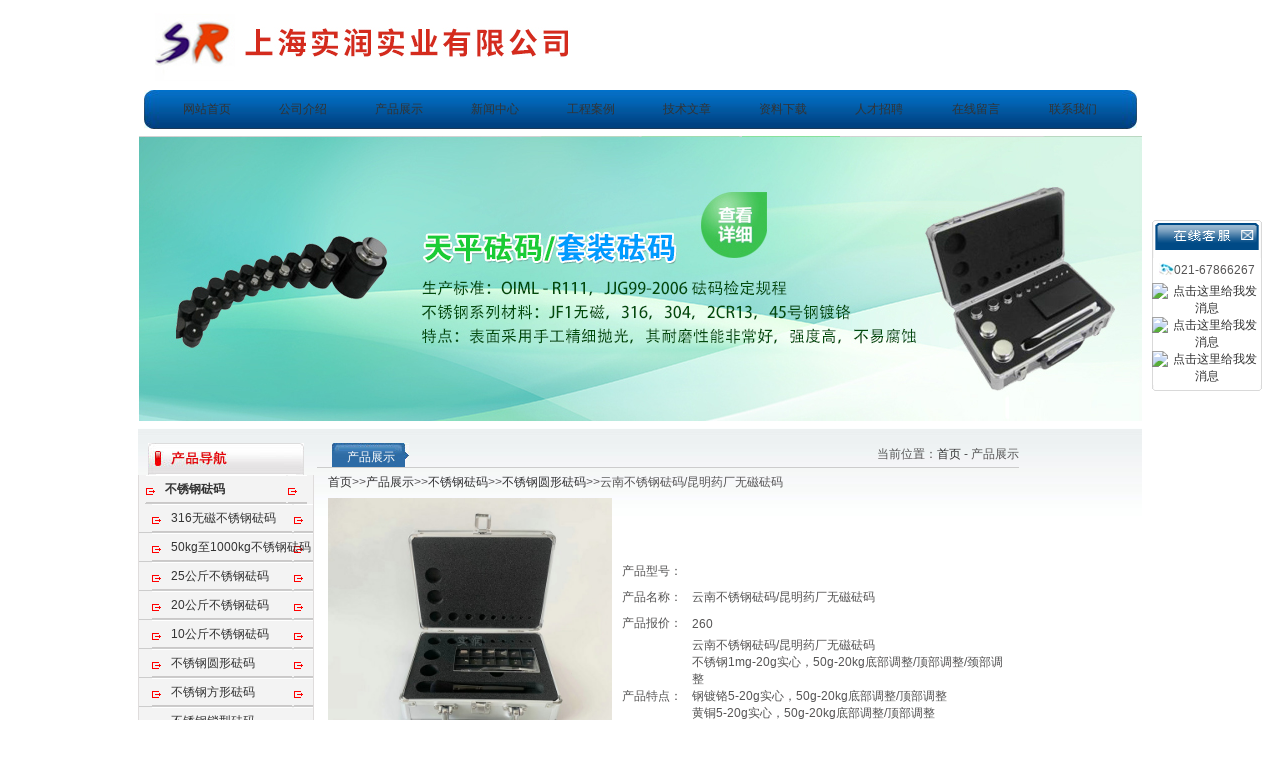

--- FILE ---
content_type: text/html; charset=utf-8
request_url: http://www.21fama.com/yujie2012-Products-38135787/
body_size: 12429
content:
<html>
<head>
<meta http-equiv="Content-Type" content="text/html; charset=utf-8" />
<TITLE>云南不锈钢砝码/昆明药厂无磁砝码-上海实润实业有限公司</TITLE>
<META NAME="Keywords" CONTENT="云南不锈钢砝码/昆明药厂无磁砝码">
<META NAME="Description" CONTENT="上海实润实业有限公司所提供的云南不锈钢砝码/昆明药厂无磁砝码质量可靠、规格齐全,上海实润实业有限公司不仅具有专业的技术水平,更有良好的售后服务和优质的解决方案,欢迎您来电咨询此产品具体参数及价格等详细信息！">
<script src="/ajax/common.ashx" type="text/javascript"></script>
<script src="/ajax/NewPersonalStyle.Classes.SendMSG,NewPersonalStyle.ashx" type="text/javascript"></script>
<script src="/js/videoback.js" type="text/javascript"></script>
<link href="/skins/225298/css/css.css" rel="stylesheet" type="text/css" />
<script type="application/ld+json">
{
"@context": "https://ziyuan.baidu.com/contexts/cambrian.jsonld",
"@id": "http://www.21fama.com/yujie2012-Products-38135787/",
"title": "云南不锈钢砝码/昆明药厂无磁砝码",
"pubDate": "2024-01-18T09:35:27",
"upDate": "2024-01-18T09:35:28"
    }</script>
<script type="text/javascript" src="/ajax/common.ashx"></script>
<script src="/ajax/NewPersonalStyle.Classes.SendMSG,NewPersonalStyle.ashx" type="text/javascript"></script>
<script type="text/javascript">
var viewNames = "";
var cookieArr = document.cookie.match(new RegExp("ViewNames" + "=[_0-9]*", "gi"));
if (cookieArr != null && cookieArr.length > 0) {
   var cookieVal = cookieArr[0].split("=");
    if (cookieVal[0] == "ViewNames") {
        viewNames = unescape(cookieVal[1]);
    }
}
if (viewNames == "") {
    var exp = new Date();
    exp.setTime(exp.getTime() + 7 * 24 * 60 * 60 * 1000);
    viewNames = new Date().valueOf() + "_" + Math.round(Math.random() * 1000 + 1000);
    document.cookie = "ViewNames" + "=" + escape(viewNames) + "; expires" + "=" + exp.toGMTString();
}
SendMSG.ToSaveViewLog("38135787", "ProductsInfo",viewNames, function() {});
</script>
<script language="javaScript" src="/js/JSChat.js"></script><script language="javaScript">function ChatBoxClickGXH() { DoChatBoxClickGXH('https://chat.chem17.com',211347) }</script><script>!window.jQuery && document.write('<script src="https://public.mtnets.com/Plugins/jQuery/2.2.4/jquery-2.2.4.min.js" integrity="sha384-rY/jv8mMhqDabXSo+UCggqKtdmBfd3qC2/KvyTDNQ6PcUJXaxK1tMepoQda4g5vB" crossorigin="anonymous">'+'</scr'+'ipt>');</script><script type="text/javascript" src="https://chat.chem17.com/chat/KFCenterBox/225298"></script><script type="text/javascript" src="https://chat.chem17.com/chat/KFLeftBox/225298"></script><script>
(function(){
var bp = document.createElement('script');
var curProtocol = window.location.protocol.split(':')[0];
if (curProtocol === 'https') {
bp.src = 'https://zz.bdstatic.com/linksubmit/push.js';
}
else {
bp.src = 'http://push.zhanzhang.baidu.com/push.js';
}
var s = document.getElementsByTagName("script")[0];
s.parentNode.insertBefore(bp, s);
})();
</script>
</head>

<body><script src="Scripts/AC_RunActiveContent.js" type="text/javascript"></script>
<table width="1004" border="0" align="center" cellpadding="0" cellspacing="0">
  <tr>
    <td width="327" height="3"></td>
    <td width="677"></td>
  </tr>
</table>
<table width="1004" border="0" align="center" cellpadding="0" cellspacing="0">

<tr>
    <td>
      <table width="1004" border="0" cellspacing="0" cellpadding="0">
        <tr>
          <td width="590"><img src="/skins/225298/images/top.jpg" /></td>
          <td width="414" style="padding-bottom:50px;"><table width="96%" border="0" align="center" cellpadding="0" cellspacing="0">
            <tr>
              <td align="right" style="color:#696969;">&nbsp;</td>
              </tr>
          </table></td>
        </tr>
    </table></td>
  </tr>
<table width="993" border="0" align="center" cellpadding="0" cellspacing="0">
  <tr>
    <td width="15"><img src="/skins/225298/images/dh_1.png" width="15" height="39" /></td>
    <td width="970" background="/skins/225298/images/dh_bj.png"><table border="0" align="center" cellpadding="0" cellspacing="0">
      <tr>
        <td width="104"><div align="center" class="bai"><a href="/" class="bai">网站首页</a></div></td>
        <td width="104"><div align="center"><a href="/aboutus.html" class="bai">公司介绍</a></div></td>
        <td width="104"><div align="center"><a href="/products.html" class="bai">产品展示</a></div></td>
        <td width="104"><div align="center"><a href="/news.html" class="bai">新闻中心</a></div></td>
        
        <td width="104"><div align="center"><a href="/anther1.html" class="bai">工程案例</a></div></td>
        
        <td width="104"><div align="center"><a href="/article/" class="bai">技术文章</a></div></td>
        
        
        <td width="104"><div align="center"><a href="/down.html" class="bai">资料下载</a></div></td>
        
        
        <td width="104"><div align="center"><a href="/job/" class="bai">人才招聘</a></div></td>
        <td width="104"><div align="center"><a href="/order.html" class="bai">在线留言</a><a href="/contact.html" class="bai"></a></div></td>
        <td width="104"><div align="center"><a href="#" class="bai"></a><a href="/contact.html" class="bai">联系我们</a></div></td>
      </tr>
    </table></td>
    <td width="15"><img src="/skins/225298/images/dh_2.png" /></td>
  </tr>
</table>
<TABLE border=0 cellSpacing=0 cellPadding=0 width=100 align=center>
  <TR>
    <TD height=7></TD>
  </TR>
</TABLE>
<TABLE border=0 cellSpacing=0 cellPadding=0 width=993 align=center>
  <TR>
    <TD height=7>
    
    <img border=0 alt="" 
      src="/skins/225298/images/banner.jpg">
    <!--<OBJECT 
      codeBase="http://download.macromedia.com/pub/shockwave/cabs/flash/swflash.cab#version=7,0,19,0" 
      classid=clsid:D27CDB6E-AE6D-11cf-96B8-444553540000 width=993 height=242>
      <PARAM NAME="movie" VALUE="/skins/225298/flash/top.swf">
      <PARAM NAME="quality" VALUE="high">
      <PARAM NAME="menu" VALUE="false">
      <embed src="/skins/225298/flash/top.swf" width="993" height="242" 
      quality="high" pluginspage="http://www.macromedia.com/go/getflashplayer" 
      type="application/x-shockwave-flash" menu="false"></embed>
    </OBJECT>--></TD>
  </TR>
</TABLE>
<TABLE border=0 cellSpacing=0 cellPadding=0 width=100 align=center>
  <TR>
    <TD height=7></TD>
  </TR>
</TABLE>
<script language=Javascript>
	function checkform(form)
	{
		var flag=true;
		if(form("keyword").value==""){alert("请输入关键词!");form("keyword").focus();return false};
		if(form("keyword").value=="输入产品关键字"){alert("请输入关键词!");form("keyword").focus();return false};
		return flag;
	}
</script>

<script src="https://www.chem17.com/mystat.aspx?u=yujie2012"></script>

<table width="1004" border="0" align="center" cellpadding="0" cellspacing="0" background="/skins/225298/images/zbg_07.gif"><tr><td valign="top">

<table width="1004" border="0" cellpadding="0" cellspacing="0" style="margin-top:15px;">
  <tr>
    <td width="168" valign="top">

<table width="156" border="0" align="center" cellpadding="0" cellspacing="0">
  <tr>
    <td height="32"><img src="/skins/225298/images/left08.gif" width="156" height="32" /></td>
  </tr>
</table>

<table width="156" border="0" align="center" cellpadding="0" cellspacing="0" bgcolor="#f3f3f3" class="lb">
  <tr>
    <td>
<table width="146" border="0" align="center" cellpadding="0" cellspacing="0" class="xb">
  <tr>
    <td height="28" class="daohang11">
   <a href="/yujie2012-ParentList-1335176/" style="cursor:Hand" onclick="showsubmenu('不锈钢砝码')" title="不锈钢砝码" ><strong>不锈钢砝码</strong></a> 
  </td>
  </tr>
</table>


<table width="146" border="0" align="center" cellpadding="0" cellspacing="0" class="xb">
  <tr>
    <td height="28" style="padding-left:12px"  class="daohang11"><a href="/yujie2012-SonList-2531223/" target="_blank" title="316无磁不锈钢砝码">316无磁不锈钢砝码</a></td>
  </tr>
</table> 
<table width="146" border="0" align="center" cellpadding="0" cellspacing="0" class="xb">
  <tr>
    <td height="28" style="padding-left:12px"  class="daohang11"><a href="/yujie2012-SonList-2475215/" target="_blank" title="50kg至1000kg不锈钢砝码">50kg至1000kg不锈钢砝码</a></td>
  </tr>
</table> 
<table width="146" border="0" align="center" cellpadding="0" cellspacing="0" class="xb">
  <tr>
    <td height="28" style="padding-left:12px"  class="daohang11"><a href="/yujie2012-SonList-2422833/" target="_blank" title="25公斤不锈钢砝码">25公斤不锈钢砝码</a></td>
  </tr>
</table> 
<table width="146" border="0" align="center" cellpadding="0" cellspacing="0" class="xb">
  <tr>
    <td height="28" style="padding-left:12px"  class="daohang11"><a href="/yujie2012-SonList-2418181/" target="_blank" title="20公斤不锈钢砝码">20公斤不锈钢砝码</a></td>
  </tr>
</table> 
<table width="146" border="0" align="center" cellpadding="0" cellspacing="0" class="xb">
  <tr>
    <td height="28" style="padding-left:12px"  class="daohang11"><a href="/yujie2012-SonList-2417826/" target="_blank" title="10公斤不锈钢砝码">10公斤不锈钢砝码</a></td>
  </tr>
</table> 
<table width="146" border="0" align="center" cellpadding="0" cellspacing="0" class="xb">
  <tr>
    <td height="28" style="padding-left:12px"  class="daohang11"><a href="/yujie2012-SonList-1579720/" target="_blank" title="不锈钢圆形砝码">不锈钢圆形砝码</a></td>
  </tr>
</table> 
<table width="146" border="0" align="center" cellpadding="0" cellspacing="0" class="xb">
  <tr>
    <td height="28" style="padding-left:12px"  class="daohang11"><a href="/yujie2012-SonList-1455888/" target="_blank" title="不锈钢方形砝码">不锈钢方形砝码</a></td>
  </tr>
</table> 
<table width="146" border="0" align="center" cellpadding="0" cellspacing="0" class="xb">
  <tr>
    <td height="28" style="padding-left:12px"  class="daohang11"><a href="/yujie2012-SonList-1335181/" target="_blank" title="不锈钢锁型砝码">不锈钢锁型砝码</a></td>
  </tr>
</table> 
<table width="146" border="0" align="center" cellpadding="0" cellspacing="0" class="xb">
  <tr>
    <td height="28" style="padding-left:12px"  class="daohang11"><a href="/yujie2012-SonList-1335180/" target="_blank" title="不锈钢挂钩砝码">不锈钢挂钩砝码</a></td>
  </tr>
</table> 
<table width="146" border="0" align="center" cellpadding="0" cellspacing="0" class="xb">
  <tr>
    <td height="28" style="padding-left:12px"  class="daohang11"><a href="/yujie2012-SonList-1335179/" target="_blank" title="不锈钢英磅砝码">不锈钢英磅砝码</a></td>
  </tr>
</table> 
<table width="146" border="0" align="center" cellpadding="0" cellspacing="0" class="xb">
  <tr>
    <td height="28" style="padding-left:12px"  class="daohang11"><a href="/yujie2012-SonList-1335178/" target="_blank" title="不锈钢牛顿砝码">不锈钢牛顿砝码</a></td>
  </tr>
</table> 
<table width="146" border="0" align="center" cellpadding="0" cellspacing="0" class="xb">
  <tr>
    <td height="28" style="padding-left:12px"  class="daohang11"><a href="/yujie2012-SonList-1335177/" target="_blank" title="不锈钢C型砝码">不锈钢C型砝码</a></td>
  </tr>
</table> 
		  </div>	
<table width="146" border="0" align="center" cellpadding="0" cellspacing="0" class="xb">
  <tr>
    <td height="28" class="daohang11">
   <a href="/yujie2012-ParentList-640984/" style="cursor:Hand" onclick="showsubmenu('标准砝码')" title="标准砝码" ><strong>标准砝码</strong></a> 
  </td>
  </tr>
</table>


<table width="146" border="0" align="center" cellpadding="0" cellspacing="0" class="xb">
  <tr>
    <td height="28" style="padding-left:12px"  class="daohang11"><a href="/yujie2012-SonList-640986/" target="_blank" title="单个砝码">单个砝码</a></td>
  </tr>
</table> 
<table width="146" border="0" align="center" cellpadding="0" cellspacing="0" class="xb">
  <tr>
    <td height="28" style="padding-left:12px"  class="daohang11"><a href="/yujie2012-SonList-640987/" target="_blank" title="套装砝码">套装砝码</a></td>
  </tr>
</table> 
<table width="146" border="0" align="center" cellpadding="0" cellspacing="0" class="xb">
  <tr>
    <td height="28" style="padding-left:12px"  class="daohang11"><a href="/yujie2012-SonList-641009/" target="_blank" title="增砣砝码">增砣砝码</a></td>
  </tr>
</table> 
<table width="146" border="0" align="center" cellpadding="0" cellspacing="0" class="xb">
  <tr>
    <td height="28" style="padding-left:12px"  class="daohang11"><a href="/yujie2012-SonList-693178/" target="_blank" title="牛顿砝码">牛顿砝码</a></td>
  </tr>
</table> 
<table width="146" border="0" align="center" cellpadding="0" cellspacing="0" class="xb">
  <tr>
    <td height="28" style="padding-left:12px"  class="daohang11"><a href="/yujie2012-SonList-792668/" target="_blank" title="无磁砝码">无磁砝码</a></td>
  </tr>
</table> 
<table width="146" border="0" align="center" cellpadding="0" cellspacing="0" class="xb">
  <tr>
    <td height="28" style="padding-left:12px"  class="daohang11"><a href="/yujie2012-SonList-705535/" target="_blank" title="有磁砝码">有磁砝码</a></td>
  </tr>
</table> 
<table width="146" border="0" align="center" cellpadding="0" cellspacing="0" class="xb">
  <tr>
    <td height="28" style="padding-left:12px"  class="daohang11"><a href="/yujie2012-SonList-1131599/" target="_blank" title="聚四氟砝码">聚四氟砝码</a></td>
  </tr>
</table> 
<table width="146" border="0" align="center" cellpadding="0" cellspacing="0" class="xb">
  <tr>
    <td height="28" style="padding-left:12px"  class="daohang11"><a href="/yujie2012-SonList-1128835/" target="_blank" title="JF1无磁砝码">JF1无磁砝码</a></td>
  </tr>
</table> 
<table width="146" border="0" align="center" cellpadding="0" cellspacing="0" class="xb">
  <tr>
    <td height="28" style="padding-left:12px"  class="daohang11"><a href="/yujie2012-SonList-641023/" target="_blank" title="钢制镀铬砝码">钢制镀铬砝码</a></td>
  </tr>
</table> 
		  </div>	
<table width="146" border="0" align="center" cellpadding="0" cellspacing="0" class="xb">
  <tr>
    <td height="28" class="daohang11">
   <a href="/yujie2012-ParentList-641008/" style="cursor:Hand" onclick="showsubmenu('非标砝码')" title="非标砝码" ><strong>非标砝码</strong></a> 
  </td>
  </tr>
</table>


<table width="146" border="0" align="center" cellpadding="0" cellspacing="0" class="xb">
  <tr>
    <td height="28" style="padding-left:12px"  class="daohang11"><a href="/yujie2012-SonList-2434697/" target="_blank" title="20克药典砝码/聚四氟砝码">20克药典砝码/聚四氟砝码</a></td>
  </tr>
</table> 
<table width="146" border="0" align="center" cellpadding="0" cellspacing="0" class="xb">
  <tr>
    <td height="28" style="padding-left:12px"  class="daohang11"><a href="/yujie2012-SonList-2360919/" target="_blank" title="张力夹砝码">张力夹砝码</a></td>
  </tr>
</table> 
<table width="146" border="0" align="center" cellpadding="0" cellspacing="0" class="xb">
  <tr>
    <td height="28" style="padding-left:12px"  class="daohang11"><a href="/yujie2012-SonList-2179154/" target="_blank" title="线状砝码">线状砝码</a></td>
  </tr>
</table> 
<table width="146" border="0" align="center" cellpadding="0" cellspacing="0" class="xb">
  <tr>
    <td height="28" style="padding-left:12px"  class="daohang11"><a href="/yujie2012-SonList-2006078/" target="_blank" title="液体比重天平用骑码">液体比重天平用骑码</a></td>
  </tr>
</table> 
<table width="146" border="0" align="center" cellpadding="0" cellspacing="0" class="xb">
  <tr>
    <td height="28" style="padding-left:12px"  class="daohang11"><a href="/yujie2012-SonList-1877860/" target="_blank" title="夹持砝码">夹持砝码</a></td>
  </tr>
</table> 
<table width="146" border="0" align="center" cellpadding="0" cellspacing="0" class="xb">
  <tr>
    <td height="28" style="padding-left:12px"  class="daohang11"><a href="/yujie2012-SonList-1599907/" target="_blank" title="方形砝码">方形砝码</a></td>
  </tr>
</table> 
<table width="146" border="0" align="center" cellpadding="0" cellspacing="0" class="xb">
  <tr>
    <td height="28" style="padding-left:12px"  class="daohang11"><a href="/yujie2012-SonList-1519583/" target="_blank" title="吊环砝码">吊环砝码</a></td>
  </tr>
</table> 
<table width="146" border="0" align="center" cellpadding="0" cellspacing="0" class="xb">
  <tr>
    <td height="28" style="padding-left:12px"  class="daohang11"><a href="/yujie2012-SonList-870835/" target="_blank" title="砝码">砝码</a></td>
  </tr>
</table> 
<table width="146" border="0" align="center" cellpadding="0" cellspacing="0" class="xb">
  <tr>
    <td height="28" style="padding-left:12px"  class="daohang11"><a href="/yujie2012-SonList-641010/" target="_blank" title="手提砝码">手提砝码</a></td>
  </tr>
</table> 
<table width="146" border="0" align="center" cellpadding="0" cellspacing="0" class="xb">
  <tr>
    <td height="28" style="padding-left:12px"  class="daohang11"><a href="/yujie2012-SonList-641014/" target="_blank" title="双钩砝码">双钩砝码</a></td>
  </tr>
</table> 
<table width="146" border="0" align="center" cellpadding="0" cellspacing="0" class="xb">
  <tr>
    <td height="28" style="padding-left:12px"  class="daohang11"><a href="/yujie2012-SonList-641013/" target="_blank" title="单勾砝码">单勾砝码</a></td>
  </tr>
</table> 
<table width="146" border="0" align="center" cellpadding="0" cellspacing="0" class="xb">
  <tr>
    <td height="28" style="padding-left:12px"  class="daohang11"><a href="/yujie2012-SonList-641012/" target="_blank" title="饼式砝码">饼式砝码</a></td>
  </tr>
</table> 
<table width="146" border="0" align="center" cellpadding="0" cellspacing="0" class="xb">
  <tr>
    <td height="28" style="padding-left:12px"  class="daohang11"><a href="/yujie2012-SonList-797424/" target="_blank" title="英磅砝码">英磅砝码</a></td>
  </tr>
</table> 
<table width="146" border="0" align="center" cellpadding="0" cellspacing="0" class="xb">
  <tr>
    <td height="28" style="padding-left:12px"  class="daohang11"><a href="/yujie2012-SonList-793898/" target="_blank" title="定做砝码">定做砝码</a></td>
  </tr>
</table> 
<table width="146" border="0" align="center" cellpadding="0" cellspacing="0" class="xb">
  <tr>
    <td height="28" style="padding-left:12px"  class="daohang11"><a href="/yujie2012-SonList-792673/" target="_blank" title="片状砝码">片状砝码</a></td>
  </tr>
</table> 
<table width="146" border="0" align="center" cellpadding="0" cellspacing="0" class="xb">
  <tr>
    <td height="28" style="padding-left:12px"  class="daohang11"><a href="/yujie2012-SonList-792670/" target="_blank" title="维权砝码">维权砝码</a></td>
  </tr>
</table> 
<table width="146" border="0" align="center" cellpadding="0" cellspacing="0" class="xb">
  <tr>
    <td height="28" style="padding-left:12px"  class="daohang11"><a href="/yujie2012-SonList-792669/" target="_blank" title="圆形砝码">圆形砝码</a></td>
  </tr>
</table> 
<table width="146" border="0" align="center" cellpadding="0" cellspacing="0" class="xb">
  <tr>
    <td height="28" style="padding-left:12px"  class="daohang11"><a href="/yujie2012-SonList-1097583/" target="_blank" title="定制链码">定制链码</a></td>
  </tr>
</table> 
<table width="146" border="0" align="center" cellpadding="0" cellspacing="0" class="xb">
  <tr>
    <td height="28" style="padding-left:12px"  class="daohang11"><a href="/yujie2012-SonList-641011/" target="_blank" title="铜制砝码">铜制砝码</a></td>
  </tr>
</table> 
		  </div>	
<table width="146" border="0" align="center" cellpadding="0" cellspacing="0" class="xb">
  <tr>
    <td height="28" class="daohang11">
   <a href="/yujie2012-ParentList-640988/" style="cursor:Hand" onclick="showsubmenu('砝码等级')" title="砝码等级" ><strong>砝码等级</strong></a> 
  </td>
  </tr>
</table>


<table width="146" border="0" align="center" cellpadding="0" cellspacing="0" class="xb">
  <tr>
    <td height="28" style="padding-left:12px"  class="daohang11"><a href="/yujie2012-SonList-875871/" target="_blank" title="E1级砝码">E1级砝码</a></td>
  </tr>
</table> 
<table width="146" border="0" align="center" cellpadding="0" cellspacing="0" class="xb">
  <tr>
    <td height="28" style="padding-left:12px"  class="daohang11"><a href="/yujie2012-SonList-640995/" target="_blank" title="E2级砝码">E2级砝码</a></td>
  </tr>
</table> 
<table width="146" border="0" align="center" cellpadding="0" cellspacing="0" class="xb">
  <tr>
    <td height="28" style="padding-left:12px"  class="daohang11"><a href="/yujie2012-SonList-640997/" target="_blank" title="F1级砝码">F1级砝码</a></td>
  </tr>
</table> 
<table width="146" border="0" align="center" cellpadding="0" cellspacing="0" class="xb">
  <tr>
    <td height="28" style="padding-left:12px"  class="daohang11"><a href="/yujie2012-SonList-640999/" target="_blank" title="F2级砝码">F2级砝码</a></td>
  </tr>
</table> 
<table width="146" border="0" align="center" cellpadding="0" cellspacing="0" class="xb">
  <tr>
    <td height="28" style="padding-left:12px"  class="daohang11"><a href="/yujie2012-SonList-641003/" target="_blank" title="M1级砝码">M1级砝码</a></td>
  </tr>
</table> 
<table width="146" border="0" align="center" cellpadding="0" cellspacing="0" class="xb">
  <tr>
    <td height="28" style="padding-left:12px"  class="daohang11"><a href="/yujie2012-SonList-641002/" target="_blank" title="M2级砝码">M2级砝码</a></td>
  </tr>
</table> 
<table width="146" border="0" align="center" cellpadding="0" cellspacing="0" class="xb">
  <tr>
    <td height="28" style="padding-left:12px"  class="daohang11"><a href="/yujie2012-SonList-641004/" target="_blank" title="M3级砝码">M3级砝码</a></td>
  </tr>
</table> 
		  </div>	
<table width="146" border="0" align="center" cellpadding="0" cellspacing="0" class="xb">
  <tr>
    <td height="28" class="daohang11">
   <a href="/yujie2012-ParentList-767176/" style="cursor:Hand" onclick="showsubmenu('天平砝码')" title="天平砝码" ><strong>天平砝码</strong></a> 
  </td>
  </tr>
</table>


<table width="146" border="0" align="center" cellpadding="0" cellspacing="0" class="xb">
  <tr>
    <td height="28" style="padding-left:12px"  class="daohang11"><a href="/yujie2012-SonList-806948/" target="_blank" title="六等砝码">六等砝码</a></td>
  </tr>
</table> 
<table width="146" border="0" align="center" cellpadding="0" cellspacing="0" class="xb">
  <tr>
    <td height="28" style="padding-left:12px"  class="daohang11"><a href="/yujie2012-SonList-806947/" target="_blank" title="五等砝码">五等砝码</a></td>
  </tr>
</table> 
<table width="146" border="0" align="center" cellpadding="0" cellspacing="0" class="xb">
  <tr>
    <td height="28" style="padding-left:12px"  class="daohang11"><a href="/yujie2012-SonList-806946/" target="_blank" title="四等砝码">四等砝码</a></td>
  </tr>
</table> 
<table width="146" border="0" align="center" cellpadding="0" cellspacing="0" class="xb">
  <tr>
    <td height="28" style="padding-left:12px"  class="daohang11"><a href="/yujie2012-SonList-806584/" target="_blank" title="三等砝码">三等砝码</a></td>
  </tr>
</table> 
<table width="146" border="0" align="center" cellpadding="0" cellspacing="0" class="xb">
  <tr>
    <td height="28" style="padding-left:12px"  class="daohang11"><a href="/yujie2012-SonList-806583/" target="_blank" title="二等砝码">二等砝码</a></td>
  </tr>
</table> 
<table width="146" border="0" align="center" cellpadding="0" cellspacing="0" class="xb">
  <tr>
    <td height="28" style="padding-left:12px"  class="daohang11"><a href="/yujie2012-SonList-806582/" target="_blank" title="等砝码">等砝码</a></td>
  </tr>
</table> 
		  </div>	
<table width="146" border="0" align="center" cellpadding="0" cellspacing="0" class="xb">
  <tr>
    <td height="28" class="daohang11">
   <a href="/yujie2012-ParentList-641005/" style="cursor:Hand" onclick="showsubmenu('铸铁砝码')" title="铸铁砝码" ><strong>铸铁砝码</strong></a> 
  </td>
  </tr>
</table>


<table width="146" border="0" align="center" cellpadding="0" cellspacing="0" class="xb">
  <tr>
    <td height="28" style="padding-left:12px"  class="daohang11"><a href="/yujie2012-SonList-1710407/" target="_blank" title="钢砝码">钢砝码</a></td>
  </tr>
</table> 
<table width="146" border="0" align="center" cellpadding="0" cellspacing="0" class="xb">
  <tr>
    <td height="28" style="padding-left:12px"  class="daohang11"><a href="/yujie2012-SonList-1623268/" target="_blank" title="5吨10吨型配重块">5吨10吨型配重块</a></td>
  </tr>
</table> 
<table width="146" border="0" align="center" cellpadding="0" cellspacing="0" class="xb">
  <tr>
    <td height="28" style="padding-left:12px"  class="daohang11"><a href="/yujie2012-SonList-1552641/" target="_blank" title="配重块">配重块</a></td>
  </tr>
</table> 
<table width="146" border="0" align="center" cellpadding="0" cellspacing="0" class="xb">
  <tr>
    <td height="28" style="padding-left:12px"  class="daohang11"><a href="/yujie2012-SonList-1496114/" target="_blank" title="电梯试验砝码">电梯试验砝码</a></td>
  </tr>
</table> 
<table width="146" border="0" align="center" cellpadding="0" cellspacing="0" class="xb">
  <tr>
    <td height="28" style="padding-left:12px"  class="daohang11"><a href="/yujie2012-SonList-1401712/" target="_blank" title="铸铁增砣砝码">铸铁增砣砝码</a></td>
  </tr>
</table> 
<table width="146" border="0" align="center" cellpadding="0" cellspacing="0" class="xb">
  <tr>
    <td height="28" style="padding-left:12px"  class="daohang11"><a href="/yujie2012-SonList-878686/" target="_blank" title="2吨铸铁砝码">2吨铸铁砝码</a></td>
  </tr>
</table> 
<table width="146" border="0" align="center" cellpadding="0" cellspacing="0" class="xb">
  <tr>
    <td height="28" style="padding-left:12px"  class="daohang11"><a href="/yujie2012-SonList-641006/" target="_blank" title="锁型铸铁砝码">锁型铸铁砝码</a></td>
  </tr>
</table> 
<table width="146" border="0" align="center" cellpadding="0" cellspacing="0" class="xb">
  <tr>
    <td height="28" style="padding-left:12px"  class="daohang11"><a href="/yujie2012-SonList-641007/" target="_blank" title="方型铸铁砝码">方型铸铁砝码</a></td>
  </tr>
</table> 
<table width="146" border="0" align="center" cellpadding="0" cellspacing="0" class="xb">
  <tr>
    <td height="28" style="padding-left:12px"  class="daohang11"><a href="/yujie2012-SonList-701417/" target="_blank" title="1000公斤铸铁砝码">1000公斤铸铁砝码</a></td>
  </tr>
</table> 
<table width="146" border="0" align="center" cellpadding="0" cellspacing="0" class="xb">
  <tr>
    <td height="28" style="padding-left:12px"  class="daohang11"><a href="/yujie2012-SonList-701418/" target="_blank" title="500公斤铸铁砝码">500公斤铸铁砝码</a></td>
  </tr>
</table> 
<table width="146" border="0" align="center" cellpadding="0" cellspacing="0" class="xb">
  <tr>
    <td height="28" style="padding-left:12px"  class="daohang11"><a href="/yujie2012-SonList-701419/" target="_blank" title="200KG铸铁砝码">200KG铸铁砝码</a></td>
  </tr>
</table> 
<table width="146" border="0" align="center" cellpadding="0" cellspacing="0" class="xb">
  <tr>
    <td height="28" style="padding-left:12px"  class="daohang11"><a href="/yujie2012-SonList-701420/" target="_blank" title="100公斤铸铁砝码">100公斤铸铁砝码</a></td>
  </tr>
</table> 
<table width="146" border="0" align="center" cellpadding="0" cellspacing="0" class="xb">
  <tr>
    <td height="28" style="padding-left:12px"  class="daohang11"><a href="/yujie2012-SonList-701421/" target="_blank" title="50公斤铸铁砝码">50公斤铸铁砝码</a></td>
  </tr>
</table> 
<table width="146" border="0" align="center" cellpadding="0" cellspacing="0" class="xb">
  <tr>
    <td height="28" style="padding-left:12px"  class="daohang11"><a href="/yujie2012-SonList-701422/" target="_blank" title="25公斤铸铁砝码">25公斤铸铁砝码</a></td>
  </tr>
</table> 
<table width="146" border="0" align="center" cellpadding="0" cellspacing="0" class="xb">
  <tr>
    <td height="28" style="padding-left:12px"  class="daohang11"><a href="/yujie2012-SonList-701423/" target="_blank" title="20公斤铸铁砝码">20公斤铸铁砝码</a></td>
  </tr>
</table> 
<table width="146" border="0" align="center" cellpadding="0" cellspacing="0" class="xb">
  <tr>
    <td height="28" style="padding-left:12px"  class="daohang11"><a href="/yujie2012-SonList-701425/" target="_blank" title="10公斤铸铁砝码">10公斤铸铁砝码</a></td>
  </tr>
</table> 
<table width="146" border="0" align="center" cellpadding="0" cellspacing="0" class="xb">
  <tr>
    <td height="28" style="padding-left:12px"  class="daohang11"><a href="/yujie2012-SonList-701426/" target="_blank" title="1-5kg小型铸铁砝码">1-5kg小型铸铁砝码</a></td>
  </tr>
</table> 
		  </div>	
<table width="146" border="0" align="center" cellpadding="0" cellspacing="0" class="xb">
  <tr>
    <td height="28" class="daohang11">
   <a href="/yujie2012-ParentList-739871/" style="cursor:Hand" onclick="showsubmenu('锁式砝码')" title="锁式砝码" ><strong>锁式砝码</strong></a> 
  </td>
  </tr>
</table>


<table width="146" border="0" align="center" cellpadding="0" cellspacing="0" class="xb">
  <tr>
    <td height="28" style="padding-left:12px"  class="daohang11"><a href="/yujie2012-SonList-1326926/" target="_blank" title="25公斤锁型不锈钢砝码">25公斤锁型不锈钢砝码</a></td>
  </tr>
</table> 
<table width="146" border="0" align="center" cellpadding="0" cellspacing="0" class="xb">
  <tr>
    <td height="28" style="padding-left:12px"  class="daohang11"><a href="/yujie2012-SonList-740285/" target="_blank" title="20kg锁型不锈钢砝码">20kg锁型不锈钢砝码</a></td>
  </tr>
</table> 
<table width="146" border="0" align="center" cellpadding="0" cellspacing="0" class="xb">
  <tr>
    <td height="28" style="padding-left:12px"  class="daohang11"><a href="/yujie2012-SonList-740284/" target="_blank" title="10KG锁形不锈钢砝码">10KG锁形不锈钢砝码</a></td>
  </tr>
</table> 
<table width="146" border="0" align="center" cellpadding="0" cellspacing="0" class="xb">
  <tr>
    <td height="28" style="padding-left:12px"  class="daohang11"><a href="/yujie2012-SonList-740283/" target="_blank" title="5公斤锁型不锈刚砝码">5公斤锁型不锈刚砝码</a></td>
  </tr>
</table> 
		  </div>	
<table width="146" border="0" align="center" cellpadding="0" cellspacing="0" class="xb">
  <tr>
    <td height="28" class="daohang11">
   <a href="/yujie2012-ParentList-641024/" style="cursor:Hand" onclick="showsubmenu('电子称校准砝码')" title="电子称校准砝码" ><strong>电子称校准砝码</strong></a> 
  </td>
  </tr>
</table>


<table width="146" border="0" align="center" cellpadding="0" cellspacing="0" class="xb">
  <tr>
    <td height="28" style="padding-left:12px"  class="daohang11"><a href="/yujie2012-SonList-2418179/" target="_blank" title="地磅校验砝码">地磅校验砝码</a></td>
  </tr>
</table> 
<table width="146" border="0" align="center" cellpadding="0" cellspacing="0" class="xb">
  <tr>
    <td height="28" style="padding-left:12px"  class="daohang11"><a href="/yujie2012-SonList-1796366/" target="_blank" title="上海砝码厂家">上海砝码厂家</a></td>
  </tr>
</table> 
		  </div>	
<table width="146" border="0" align="center" cellpadding="0" cellspacing="0" class="xb">
  <tr>
    <td height="28" class="daohang11">
   <a href="/yujie2012-ParentList-1377513/" style="cursor:Hand" onclick="showsubmenu('天平校准砝码')" title="天平校准砝码" ><strong>天平校准砝码</strong></a> 
  </td>
  </tr>
</table>


<table width="146" border="0" align="center" cellpadding="0" cellspacing="0" class="xb">
  <tr>
    <td height="28" style="padding-left:12px"  class="daohang11"><a href="/yujie2012-SonList-1377516/" target="_blank" title="电子天平校准砝码">电子天平校准砝码</a></td>
  </tr>
</table> 
<table width="146" border="0" align="center" cellpadding="0" cellspacing="0" class="xb">
  <tr>
    <td height="28" style="padding-left:12px"  class="daohang11"><a href="/yujie2012-SonList-1377514/" target="_blank" title="天平检测砝码">天平检测砝码</a></td>
  </tr>
</table> 
		  </div>	
<table width="146" border="0" align="center" cellpadding="0" cellspacing="0" class="xb">
  <tr>
    <td height="28" class="daohang11">
   <a href="/yujie2012-ParentList-2418791/" style="cursor:Hand" onclick="showsubmenu('量块/块规')" title="量块/块规" ><strong>量块/块规</strong></a> 
  </td>
  </tr>
</table>


<table width="146" border="0" align="center" cellpadding="0" cellspacing="0" class="xb">
  <tr>
    <td height="28" style="padding-left:12px"  class="daohang11"><a href="/yujie2012-SonList-2420447/" target="_blank" title="陶瓷量块">陶瓷量块</a></td>
  </tr>
</table> 
<table width="146" border="0" align="center" cellpadding="0" cellspacing="0" class="xb">
  <tr>
    <td height="28" style="padding-left:12px"  class="daohang11"><a href="/yujie2012-SonList-2418792/" target="_blank" title="卡尺专用量块0级1级2级">卡尺专用量块0级1级2级</a></td>
  </tr>
</table> 
		  </div>	
<table width="146" border="0" align="center" cellpadding="0" cellspacing="0" class="xb">
  <tr>
    <td height="28" class="daohang11">
   <a href="/yujie2012-ParentList-2421187/" style="cursor:Hand" onclick="showsubmenu('上海厂家平台电子秤')" title="上海厂家平台电子秤" ><strong>上海厂家平台电子秤</strong></a> 
  </td>
  </tr>
</table>


<table width="146" border="0" align="center" cellpadding="0" cellspacing="0" class="xb">
  <tr>
    <td height="28" style="padding-left:12px"  class="daohang11"><a href="/yujie2012-SonList-2435742/" target="_blank" title="防爆称重仪表/防爆地磅">防爆称重仪表/防爆地磅</a></td>
  </tr>
</table> 
<table width="146" border="0" align="center" cellpadding="0" cellspacing="0" class="xb">
  <tr>
    <td height="28" style="padding-left:12px"  class="daohang11"><a href="/yujie2012-SonList-2421192/" target="_blank" title="各类信号控制电子磅称">各类信号控制电子磅称</a></td>
  </tr>
</table> 
<table width="146" border="0" align="center" cellpadding="0" cellspacing="0" class="xb">
  <tr>
    <td height="28" style="padding-left:12px"  class="daohang11"><a href="/yujie2012-SonList-2421191/" target="_blank" title="物联网平台电子称">物联网平台电子称</a></td>
  </tr>
</table> 
<table width="146" border="0" align="center" cellpadding="0" cellspacing="0" class="xb">
  <tr>
    <td height="28" style="padding-left:12px"  class="daohang11"><a href="/yujie2012-SonList-2421189/" target="_blank" title="手推移动式电子地磅秤">手推移动式电子地磅秤</a></td>
  </tr>
</table> 
<table width="146" border="0" align="center" cellpadding="0" cellspacing="0" class="xb">
  <tr>
    <td height="28" style="padding-left:12px"  class="daohang11"><a href="/yujie2012-SonList-2421188/" target="_blank" title="1吨至5吨小型地磅秤">1吨至5吨小型地磅秤</a></td>
  </tr>
</table> 
		  </div>	
		  <SCRIPT type=text/JavaScript>
var aaa = document.getElementsByTagName('div');

	for(i=0;i<aaa.length;i++)
	{
		if(aaa[i].id.indexOf('submenu_')>-1)		
		{
			aaa[i].style.display = 'none';
		}
	}	
function showsubmenu(sid)
{
	var aaa = document.getElementsByTagName('div');
	for(i=0;i<aaa.length;i++)
	{		
		if(aaa[i].id=='submenu_'+sid)
		{
		   var bbb = document.getElementById("submenu_" + sid );
	       if(bbb.style.display=='')
		      bbb.style.display='none';
		   else
		      bbb.style.display='';
		}
		else if(aaa[i].id.indexOf('submenu_')>-1)
		{
		    aaa[i].style.display = 'none'
		}
	}	
	;
}
</SCRIPT></td></tr></table>

<table width="156" border="0" align="center" cellpadding="0" cellspacing="0">
                <tr>
                  <td><img src="/skins/225298/images/lx.gif" width="156" height="47"></td>
  </tr>
              </table>
              <table width="156" border="0" align="center" cellpadding="0" cellspacing="0" class="lb" style="table-layout:fixed;word-wrap:break-word;">
                <tr>
                  <td bgcolor="#f9f9f9" style="line-height:27px; padding:1px;">名称:上海实润实业有限公司<br />
电话:021-67866267<br />
传真:86-021-67866263<br />
联系人:江晓<br />
手机:18217775671<br />
地址:上海市松江区泗泾镇高技路655号2幢121号<br />
邮编:201615<br />
邮箱:<a href="mailto:314530281@qq.com">314530281@qq.com</a><br />
网站:<a href="http://www.21fama.com" target="_blank">www.21fama.com</a></span><br /></td>
                </tr>
              </table>
              <table width="156" border="0" align="center" cellpadding="0" cellspacing="0">
                <tr>
                  <td><img src="/skins/225298/images/lz_28.gif" width="156" height="6"></td>
                </tr>
              </table>
             </td>
    <td valign="top"><table width="702" border="0" align="center" cellpadding="0" cellspacing="0" class="xb">
      <tr>
        <td width="15" height="24">&nbsp;</td>
        <td width="77" align="center" background="/skins/225298/images/lm.gif" style="color:#FFFFFF; padding-top:5px;">产品展示</td>
        <td align="right">当前位置：<a href="/">首页</a> - 产品展示</td>
      </tr>
    </table>
    <table width="702" border="0" align="center" cellpadding="0" cellspacing="0">
      <tr>
        <td height="24">
            <table width="94%" border="0" align="center" cellpadding="0" cellspacing="0">
            <tr>
              <td height="30"><a href="/">首页</a>&gt;&gt;<a href="/products/">产品展示</a>&gt;&gt;<a href="/yujie2012-ParentList-1335176/">不锈钢砝码</a>&gt;&gt;<a href="/yujie2012-SonList-1579720/">不锈钢圆形砝码</a>&gt;&gt;云南不锈钢砝码/昆明药厂无磁砝码
          
          </td>
            </tr>
            <tr>
              <td valign="top"><table width="100%"  border="0" align="center" cellpadding="0" cellspacing="0">
                  <tr>
                    <td width="230" height="180" align="center" valign="middle"><table width="200" border="0" cellspacing="0" cellpadding="2">
                        <tr>
                          <td height="80" align="center" class="kuang"><img src="http://img44.chem17.com/gxhpic_5fe97a0f7e/4a328a044c3b7e69c95134464de4d8a7b04552adcc095837d35853d03765b61dfb7d053256052de4.jpg" width="284" height="284" alt="" /></td>
                        </tr>
                        <tr>
                          <td height="35" align="center"><a title="云南不锈钢砝码/昆明药厂无磁砝码" href="http://img44.chem17.com/gxhpic_5fe97a0f7e/4a328a044c3b7e69c95134464de4d8a7b04552adcc095837d35853d03765b61dfb7d053256052de4.jpg" target="_blank"> 点击放大</a></td>
                        </tr>
                    </table></td>
                    <td valign="middle"><table width="100%"  border="0" cellpadding="5" cellspacing="0">
                        <tr>
                          <td width="80" height="26"><div align="center">产品型号：</div></td>
                          <td></td>
                        </tr>
                        <tr>
                          <td width="80" height="26"><div align="center">产品名称：</div></td>
                          <td>云南不锈钢砝码/昆明药厂无磁砝码</td>
                        </tr>
                        <tr>
                          <td width="80" height="26"><div align="center">产品报价：</div></td>
                          <td>260</td>
                        </tr>
                        <tr>
                          <td width="80" height="100"><div align="center">产品特点：</div></td>
                          <td class="test12">云南不锈钢砝码/昆明药厂无磁砝码</br>不锈钢1mg-20g实心，50g-20kg底部调整/顶部调整/颈部调整</br>钢镀铬5-20g实心，50g-20kg底部调整/顶部调整</br>黄铜5-20g实心，50g-20kg底部调整/顶部调整</br>铸铁1kg-5000kg 顶部调整/侧部调整</br>钢包铁100kg-5000kg顶部调整/侧部调整</td>
                        </tr>
                    </table></td>
                  </tr>
                </table>
                  <table width="100%"  border="0" align="center" cellpadding="0" cellspacing="0">
                    <tr>
                      <td width="12" bgcolor="#EBEBEB">&nbsp;</td>
                      <td height="22" bgcolor="#EBEBEB"><strong>云南不锈钢砝码/昆明药厂无磁砝码</strong>的详细资料：</td>
                    </tr>
                  </table>
                <table width="98%"  border="0" align="center" cellpadding="5" cellspacing="0">
                    <tr>
                      <td class="zw2"><p><p><strong>云南不锈钢砝码/昆明药厂无磁砝码</strong></p><p>&nbsp; ——想要了解更多砝码信息———点击这里（找上海实润砝码厂）</p><p>生产标准：OIML-R111，JJG99-2022砝码检定规程</p><p>材质：无磁不锈钢</p><p>结构：实心整体</p><p>密度：7.96g/cm³</p><p>磁化率：＜0.005</p><p>极化强度：＜8</p><p>形状：圆柱形</p><p>允差（&plusmn;mg）：8.0</p><p>砝码尺寸（ф*h）mm：80*143</p><p>包装：标配-塑盒，选配-铝盒</p><p>塑盒包装尺寸（ф*h）mm：116*178</p><p>含塑盒重量（kg）: 5.4</p><p>铝盒包装尺寸（L*W*H）mm：135*135*145</p><p>含铝盒重量（kg）：5.8</p><p>适用于：检定分辨率&gt;100000d，&lt;500000d的天平（分辨率=称量/可读性）</p><p><br/></p><p>砝码分类：</p><p>E1级无磁不锈钢砝码</p><p>E2级无磁不锈钢砝码</p><p>单个砝码</p><p>F1级不锈钢砝码</p><p>M1级不锈钢砝码</p><p>F2级无磁不锈钢砝码</p><p>不锈钢套装砝码</p><p>不锈钢套装砝码</p><p>不锈钢套装砝码</p><p>单个标准砝码</p><p>双挂钩砝码</p><p>单个标准砝码</p><p>单个砝码</p><p>增砣不锈钢套装砝码</p><p><br/></p><p>选购砝码注意事项：</p><p>十万分之平（精度0.01mg天平）需要用E2/E1级砝码校正</p><p>万分之平（精度0.1mg天平）需要用E2级砝码校正或F1砝码校正</p><p>千分之平（精度1mg天平）用F1等级砝码校正</p><p>百分之平（精度0.01克天平）用F2等级砝码校正</p><p>十分之平（精度0.1克天平）用M1等级砝码校正</p><p>大吨位电子称或磅秤用M1等级铸铁砝码校正</p><p><br/></p><p><strong>云南不锈钢砝码/昆明药厂无磁砝码</strong>使用提示：</p><p>1、砝码使用前，先用专用清洁刷和擦拭布将砝码表面的灰尘等污渍清洁掉。</p><p>2、严禁用手直接触摸砝码。使用砝码时，请戴上专用手套，用专用工具夹取砝码。</p><p>3、在天平检测或砝码比对前，砝码都需要恒温以达到实验室的大气状况，否则会对检测结果造成影响。</p><p>4、砝码使用后，必须贮存在原配包装盒内。</p><p style="text-align: center"><img src="https://img44.chem17.com/gxhpic_5fe97a0f7e/4a328a044c3b7e69c95134464de4d8a7daffa7004fc80432003359d892c550c759d9209d067389ba.jpg" style="max-width:800px;max-height:300%;"/></p><p style="text-align: center"><img src="https://img44.chem17.com/gxhpic_5fe97a0f7e/4a328a044c3b7e69c95134464de4d8a7b04552adcc095837d35853d03765b61dfb7d053256052de4.jpg" style="max-width:800px;max-height:300%;"/></p><p style="text-align: center"><img src="https://img44.chem17.com/gxhpic_5fe97a0f7e/4a328a044c3b7e69c95134464de4d8a7dca01e2146dd2706061f8373455ab0450964f23263fee261.jpg" style="max-width:800px;max-height:300%;"/></p><p style="text-align: center"><img src="https://img44.chem17.com/gxhpic_5fe97a0f7e/4a328a044c3b7e69c95134464de4d8a79c6f9f512f3df1bdabf4487f394f99dea34b21297bc2b689.jpg" style="max-width:800px;max-height:300%;"/></p><p style="text-align: center"><img src="https://img44.chem17.com/gxhpic_5fe97a0f7e/4a328a044c3b7e69c95134464de4d8a71b24153a65076d9988640d9c4f526ab9c42a645127c130ef.jpg" style="max-width:800px;max-height:300%;"/></p><p><br/></p></p></td>
                    </tr>
                    <tr>
                      <td><font color="#FF0000">产品相关关键字：&nbsp;<a style="color:#FF0000;" href="/Products-w%e4%ba%91%e5%8d%97%e4%b8%8d%e9%94%88%e9%92%a2%e7%a0%9d%e7%a0%81-p1">云南不锈钢砝码</a>&nbsp;<a style="color:#FF0000;" href="/Products-w%e6%98%86%e6%98%8e%e8%8d%af%e5%8e%82%e6%97%a0%e7%a3%81%e7%a0%9d%e7%a0%81-p1">昆明药厂无磁砝码</a>&nbsp;<a style="color:#FF0000;" href="/Products-w%e6%98%86%e6%98%8e%e7%a0%9d%e7%a0%81-p1">昆明砝码</a>&nbsp;<a style="color:#FF0000;" href="/Products-w%e8%8d%af%e5%8e%82%e6%97%a0%e7%a3%81%e7%a0%9d%e7%a0%81-p1">药厂无磁砝码</a>&nbsp;<a style="color:#FF0000;" href="/Products-w%e4%ba%91%e5%8d%97%e8%8d%af%e5%8e%82%e6%a0%87%e5%87%86%e7%a0%9d%e7%a0%81-p1">云南药厂标准砝码</a></font></td>
                    </tr>
                  </table>
                <table width="100%"  border="0" align="center" cellpadding="0" cellspacing="0">
                    <tr>
                      <td height="23" bgcolor="#EBEBEB">　如果你对<b>云南不锈钢砝码/昆明药厂无磁砝码</b>感兴趣，想了解更详细的产品信息，填写下表直接与厂家联系：</td>
                    </tr>
                  </table>
                <br />
                <link rel="stylesheet" type="text/css" href="/css/MessageBoard_style.css">
<script language="javascript" src="/skins/Scripts/order.js?v=20210318" type="text/javascript"></script>
<a name="order" id="order"></a>
<div class="ly_msg" id="ly_msg">
<form method="post" name="form2" id="form2">
	<h3>留言框  </h3>
	<ul>
		<li>
			<h4 class="xh">产品：</h4>
			<div class="msg_ipt1"><input class="textborder" size="30" name="Product" id="Product" value="云南不锈钢砝码/昆明药厂无磁砝码"  placeholder="请输入产品名称" /></div>
		</li>
		<li>
			<h4>您的单位：</h4>
			<div class="msg_ipt12"><input class="textborder" size="42" name="department" id="department"  placeholder="请输入您的单位名称" /></div>
		</li>
		<li>
			<h4 class="xh">您的姓名：</h4>
			<div class="msg_ipt1"><input class="textborder" size="16" name="yourname" id="yourname"  placeholder="请输入您的姓名"/></div>
		</li>
		<li>
			<h4 class="xh">联系电话：</h4>
			<div class="msg_ipt1"><input class="textborder" size="30" name="phone" id="phone"  placeholder="请输入您的联系电话"/></div>
		</li>
		<li>
			<h4>常用邮箱：</h4>
			<div class="msg_ipt12"><input class="textborder" size="30" name="email" id="email" placeholder="请输入您的常用邮箱"/></div>
		</li>
        <li>
			<h4>省份：</h4>
			<div class="msg_ipt12"><select id="selPvc" class="msg_option">
							<option value="0" selected="selected">请选择您所在的省份</option>
			 <option value="1">安徽</option> <option value="2">北京</option> <option value="3">福建</option> <option value="4">甘肃</option> <option value="5">广东</option> <option value="6">广西</option> <option value="7">贵州</option> <option value="8">海南</option> <option value="9">河北</option> <option value="10">河南</option> <option value="11">黑龙江</option> <option value="12">湖北</option> <option value="13">湖南</option> <option value="14">吉林</option> <option value="15">江苏</option> <option value="16">江西</option> <option value="17">辽宁</option> <option value="18">内蒙古</option> <option value="19">宁夏</option> <option value="20">青海</option> <option value="21">山东</option> <option value="22">山西</option> <option value="23">陕西</option> <option value="24">上海</option> <option value="25">四川</option> <option value="26">天津</option> <option value="27">新疆</option> <option value="28">西藏</option> <option value="29">云南</option> <option value="30">浙江</option> <option value="31">重庆</option> <option value="32">香港</option> <option value="33">澳门</option> <option value="34">中国台湾</option> <option value="35">国外</option>	
                             </select></div>
		</li>
		<li>
			<h4>详细地址：</h4>
			<div class="msg_ipt12"><input class="textborder" size="50" name="addr" id="addr" placeholder="请输入您的详细地址"/></div>
		</li>
		
        <li>
			<h4>补充说明：</h4>
			<div class="msg_ipt12 msg_ipt0"><textarea class="areatext" style="width:100%;" name="message" rows="8" cols="65" id="message"  placeholder="请输入您的任何要求、意见或建议"></textarea></div>
		</li>
		<li>
			<h4 class="xh">验证码：</h4>
			<div class="msg_ipt2">
            	<div class="c_yzm">
                    <input class="textborder" size="4" name="Vnum" id="Vnum"/>
                    <a href="javascript:void(0);" class="yzm_img"><img src="/Image.aspx" title="点击刷新验证码" onclick="this.src='/image.aspx?'+ Math.random();"  width="90" height="34" /></a>
                </div>
                <span>请输入计算结果（填写阿拉伯数字），如：三加四=7</span>
            </div>
		</li>
		<li>
			<h4></h4>
			<div class="msg_btn"><input type="button" onclick="return Validate();" value="提 交" name="ok"  class="msg_btn1"/><input type="reset" value="重 填" name="no" /></div>
		</li>
	</ul>	
    <input name="PvcKey" id="PvcHid" type="hidden" value="" />
</form>
</div>

                <table width="100%"  border="0" align="center" cellpadding="0" cellspacing="0">
                  <tr>
                    <td height="25" align="left" bgcolor="#EBEBEB">　相关同类产品：</td>
                  </tr>
                </table>
                <table width="98%"  border="0" align="center" cellpadding="0" cellspacing="0">
                  
                  <tr>
                    
                    <td style="line-height:24px"><a href="/yujie2012-Products-39518556/" target="_blank">定制圆形砝码(20KG10KG中心开孔配重法码)</a>&nbsp;</td>
                    
                    <td style="line-height:24px"><a href="/yujie2012-Products-39342236/" target="_blank">圆形砝码304不锈钢(非标订做法码生产厂家)</a>&nbsp;</td>
                    
                    <td style="line-height:24px"><a href="/yujie2012-Products-39247552/" target="_blank">通孔砝码100克200克500克圆形中心开孔法码</a>&nbsp;</td>
                    
                    <td style="line-height:24px"><a href="/yujie2012-Products-38999344/" target="_blank">园形圆状砝码订制 直径大小开口定制来图</a>&nbsp;</td>
                    
                    <td style="line-height:24px"><a href="/yujie2012-Products-38973570/" target="_blank">F1级别标准圆柱形砝码2公斤3公斤4公斤</a>&nbsp;</td>
                    
                    <td style="line-height:24px"><a href="/yujie2012-Products-38958052/" target="_blank">等级M1不锈钢砝码 按要求定制法码尺寸形状</a>&nbsp;</td>
                    
                  </tr>
                  
                  <tr>
                    
                    <td style="line-height:24px"><a href="/yujie2012-Products-38889542/" target="_blank">圆环砝码尺寸定制/园形法码直径订做</a>&nbsp;</td>
                    
                    <td style="line-height:24px"><a href="/yujie2012-Products-38702335/" target="_blank">加工砝码找上海不锈钢砝码生产厂家</a>&nbsp;</td>
                    
                    <td style="line-height:24px"><a href="/yujie2012-Products-38580967/" target="_blank">定制增砣圆形砝码/秤砣不锈钢叠加配重法码</a>&nbsp;</td>
                    
                    <td style="line-height:24px"><a href="/yujie2012-Products-38495171/" target="_blank">中間圓孔不锈钢砝码(中心打孔法码定制直径)</a>&nbsp;</td>
                    
                  </tr>
                  
                  <tr>
                    
                  </tr>
                  
                </table></td>
            </tr>
            <tr>
              <td valign="top">&nbsp;</td>
            </tr>
          </table><br /></td>
      </tr>
    </table>
    </td><td width="120"></td>
  </tr>

</table></td>
    </tr>
    </table>
<table width="1004" border="0" align="center" cellpadding="0" cellspacing="0" height="96" class="xx">
  <tr>
    <td height="96" background="/skins/225298/images/ff_59.gif"><table width="930" border="0" align="center" cellpadding="0" cellspacing="0">
      <tr>
        <td width="135" style="padding-right:13px;"><img src="/skins/225298/images/logo.gif" width="133" height="61" /></td>
        <td width="795" align="left" valign="middle" style="color:#696969; line-height:23px;">
        
        <a href="/" style="color:#696969;">公司首页</a> | <a href="/aboutus/" style="color:#696969;">公司简介</a> | <a href="/news/" style="color:#696969;">新闻中心</a> | <a href="/contact/" style="color:#696969;">联系我们</a><br />
        <a href="/sitemap.xml" target="_blank" style="color:#696969;">GoogleSitemap</a> 网址：www.21fama.com <a href="https://www.chem17.com/login" target="_blank" style="color:#696969;">管理登陆</a> ICP备案号：<a href="http://beian.miit.gov.cn/" target="_blank" style="color:#696969;">沪ICP备11020366号-8</a></td>
      </tr>
    </table></td>
  </tr>
</table>

 


<!-- Baidu Button BEGIN -->
<div id="bdshare" class="bdshare_t bds_tools get-codes-bdshare">
<span class="bds_more">分享到：</span>
<a class="bds_qzone"></a>
<a class="bds_tsina"></a>
<a class="bds_tqq"></a>
<a class="bds_renren"></a>
<a class="bds_t163"></a>
<a class="shareCount"></a>
</div>
<script type="text/javascript" id="bdshare_js" data="type=tools&uid=6677973" ></script>
<script type="text/javascript" id="bdshell_js"></script>
<script type="text/javascript">
document.getElementById("bdshell_js").src = "http://bdimg.share.baidu.com/static/js/shell_v2.js?cdnversion=" + Math.ceil(new Date()/3600000)
</script>
<!-- Baidu Button END -->
<div align="center"><SCRIPT LANGUAGE="JavaScript" >
document.writeln("<a href='http://www.sgs.gov.cn/lz/licenseLink.do?method=licenceView&entyId=2013061509563384'><img src='/skins/225298/images/ico.gif' border=0></a>")</SCRIPT>
</div>
<SCRIPT language=javascript>
<!--
        var stmnLEFT = 880; 
        var stmnGAP1 = 220; 
        var stmnGAP2 = 100; 
        var stmnBASE = 150; 
        var stmnActivateSpeed = 200; 
        var stmnScrollSpeed = 1; 

        var stmnTimer;

        
        function ReadCookie(name)
        {
                var label = name + "=";
                var labelLen = label.length;
                var cLen = document.cookie.length;
                var i = 0;

                while (i < cLen) {
                        var j = i + labelLen;

                        if (document.cookie.substring(i, j) == label) {
                                var cEnd = document.cookie.indexOf(";", j);
                                if (cEnd == -1) cEnd = document.cookie.length;

                                return unescape(document.cookie.substring(j, cEnd));
                        }
        
                        i++;
                }

                return "";
        }

       
        function SaveCookie(name, value, expire)
        {
                var eDate = new Date();
                eDate.setDate(eDate.getDate() + expire);
                document.cookie = name + "=" + value + "; expires=" +  eDate.toGMTString()+ "; path=/";
        }

       
        function RefreshStaticMenu()
        {
                var stmnStartPoint, stmnEndPoint, stmnRefreshTimer;

                stmnStartPoint = parseInt(STATICMENU.style.top, 10);
                stmnEndPoint = document.body.scrollTop + stmnGAP2;
                if (stmnEndPoint < stmnGAP1) stmnEndPoint = stmnGAP1;

                stmnRefreshTimer = stmnActivateSpeed;

                if ( stmnStartPoint != stmnEndPoint ) {
                        stmnScrollAmount = Math.ceil( Math.abs( stmnEndPoint - stmnStartPoint ) / 15 );
                        STATICMENU.style.top = parseInt(STATICMENU.style.top, 10) + ( ( stmnEndPoint<stmnStartPoint ) ? -stmnScrollAmount : stmnScrollAmount );
                        stmnRefreshTimer = stmnScrollSpeed;
                }

                stmnTimer = setTimeout ("RefreshStaticMenu();", stmnRefreshTimer);
        }

      
        function ToggleAnimate()
        {
                if (ANIMATE.checked) { 
                        RefreshStaticMenu(); 
                        SaveCookie("ANIMATE", "true", 300); 
                }
                else { 
                        clearTimeout(stmnTimer); 
                        STATICMENU.style.top = stmnGAP1; 
                        SaveCookie("ANIMATE", "false", 300); 
                }
        }

        
        function InitializeStaticMenu()
        {
                if (ReadCookie("ANIMATE") == "false") { 
                        ANIMATE.checked = false; 
                        STATICMENU.style.top = document.body.scrollTop + stmnGAP1; 
                }
                else { 
                        ANIMATE.checked = true; 
                        STATICMENU.style.top = document.body.scrollTop + stmnBASE; 
                        RefreshStaticMenu(); 
                }

                STATICMENU.style.left = "90%"; 
        }
        
       
        ns = (document.layers)? true:false
        ie = (document.all)? true:false
        
        function show(id) 
        {
        if (ns) document.layers[id].visibility = "visible"
        else if (ie) document.all[id].style.visibility = "visible"
        }
        
        function hide(id) 
        {
        if (ns) document.layers[id].visibility = "hidden"
        else if (ie) document.all[id].style.visibility = "hidden"
        }
		 function closetable() 
        {
		document.getElementById("hiddendiv").style.display="none";
        }

-->
</SCRIPT>
<TABLE cellSpacing=0 cellPadding=0 width="100%" border=0>
  <TR>
    <TD vAlign=top width=65><!-------用户公告-------->
      <DIV id=STATICMENU 
style="Z-INDEX: 100; POSITION: absolute">

        <div id="hiddendiv"><table width="110" border="0" cellspacing="0" cellpadding="0" id="hiddendiv">
  <tr>
    <td valign="top" background="/skins/225298/images/qq_17.gif"><table width="110" border="0" cellspacing="0" cellpadding="0" >
    
</table>
      <table width="110" border="0" align="center" cellpadding="0" cellspacing="0">
        <tr>
          <td><img src="/skins/225298/images/qq_15.gif" width="110" height="38" border="0" usemap="#MapMap">
            <map name="MapMap">
              <area shape="rect" coords="80,5,103,25" href="#" onClick="ad.style.display = 'none'" title="关闭">
            </map>            </td>
        </tr>
	
		 
         <tr background="/skins/225298/images/qq_17.gif">  

          <td height="25"><div align="center"><img src="/skins/225298/images/qqtel.gif" width="15" height="12"><span class="STYLE2">021-67866267
</span></div></td>
        </tr>
	


 		<tr>
		  <td background="/skins/225298/images/qq_17.gif" height="25"><div align="center"><a target=blank href=tencent://message/?uin=457439163&Site=&Menu=yes><img border="0" src="http://wpa.qq.com/pa?p=2:457439163:47" alt="点击这里给我发消息" title="点击这里给我发消息"></a></div></td>
  </tr>
  		<tr>
		  <td background="/skins/225298/images/qq_17.gif" height="25"><div align="center"><a target=blank href=tencent://message/?uin=314530281&Site=&Menu=yes><img border="0" src="http://wpa.qq.com/pa?p=2:314530281:47" alt="点击这里给我发消息" title="点击这里给我发消息"></a></div></td>
  </tr>
   		<tr>
		  <td background="/skins/225298/images/qq_17.gif" height="25"><div align="center"><a target=blank href=tencent://message/?uin=550862928&Site=&Menu=yes><img border="0" src="http://wpa.qq.com/pa?p=2:550862928:47" alt="点击这里给我发消息" title="点击这里给我发消息"></a></div></td>
  </tr>
		
		
		<tr>
    <td><img src="/skins/225298/images/qq_37.gif" width="110" height="6"></td>
  </tr>
      </table></td>
  </tr>
</table></div>
        <map name="Map"><area shape="rect" coords="80,5,103,25" href="#"onclick=" closetable();" title="关闭"></map>

	  <INPUT id=ANIMATE onclick=ToggleAnimate(); type=hidden>
      <SCRIPT language=javascript>InitializeStaticMenu();</SCRIPT>
      </DIV></TD></TR></TBODY></TABLE>




 <script type='text/javascript' src='/js/VideoIfrmeReload.js?v=001'></script>
  
</html>
</body>